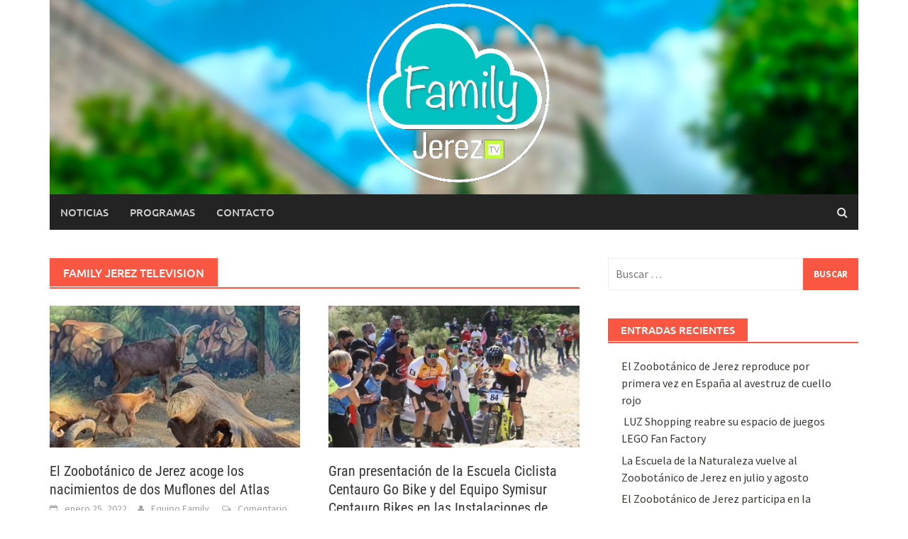

--- FILE ---
content_type: text/html; charset=UTF-8
request_url: https://family.jereztelevision.com/tag/family-jerez-television-2
body_size: 15153
content:
<!DOCTYPE html>
<html lang="es">
<head>
<meta charset="UTF-8">
<meta name="viewport" content="width=device-width, initial-scale=1">
<link rel="profile" href="http://gmpg.org/xfn/11">
<link rel="pingback" href="https://family.jereztelevision.com/xmlrpc.php">
<meta name='robots' content='index, follow, max-image-preview:large, max-snippet:-1, max-video-preview:-1' />

	<!-- This site is optimized with the Yoast SEO plugin v26.8 - https://yoast.com/product/yoast-seo-wordpress/ -->
	<title>family jerez television archivos - Family Jerez Televisión</title>
	<link rel="canonical" href="https://family.jereztelevision.com/tag/family-jerez-television-2" />
	<link rel="next" href="https://family.jereztelevision.com/tag/family-jerez-television-2/page/2" />
	<meta property="og:locale" content="es_ES" />
	<meta property="og:type" content="article" />
	<meta property="og:title" content="family jerez television archivos - Family Jerez Televisión" />
	<meta property="og:url" content="https://family.jereztelevision.com/tag/family-jerez-television-2" />
	<meta property="og:site_name" content="Family Jerez Televisión" />
	<meta name="twitter:card" content="summary_large_image" />
	<script type="application/ld+json" class="yoast-schema-graph">{"@context":"https://schema.org","@graph":[{"@type":"CollectionPage","@id":"https://family.jereztelevision.com/tag/family-jerez-television-2","url":"https://family.jereztelevision.com/tag/family-jerez-television-2","name":"family jerez television archivos - Family Jerez Televisión","isPartOf":{"@id":"https://family.jereztelevision.com/#website"},"primaryImageOfPage":{"@id":"https://family.jereztelevision.com/tag/family-jerez-television-2#primaryimage"},"image":{"@id":"https://family.jereztelevision.com/tag/family-jerez-television-2#primaryimage"},"thumbnailUrl":"https://family.jereztelevision.com/wp-content/uploads/2022/01/Family-Jerez-Television-Muflones.jpg","breadcrumb":{"@id":"https://family.jereztelevision.com/tag/family-jerez-television-2#breadcrumb"},"inLanguage":"es"},{"@type":"ImageObject","inLanguage":"es","@id":"https://family.jereztelevision.com/tag/family-jerez-television-2#primaryimage","url":"https://family.jereztelevision.com/wp-content/uploads/2022/01/Family-Jerez-Television-Muflones.jpg","contentUrl":"https://family.jereztelevision.com/wp-content/uploads/2022/01/Family-Jerez-Television-Muflones.jpg","width":906,"height":510},{"@type":"BreadcrumbList","@id":"https://family.jereztelevision.com/tag/family-jerez-television-2#breadcrumb","itemListElement":[{"@type":"ListItem","position":1,"name":"Portada","item":"https://family.jereztelevision.com/"},{"@type":"ListItem","position":2,"name":"family jerez television"}]},{"@type":"WebSite","@id":"https://family.jereztelevision.com/#website","url":"https://family.jereztelevision.com/","name":"Family Jerez Televisión","description":"El lugar para todas las familias de Jerez","potentialAction":[{"@type":"SearchAction","target":{"@type":"EntryPoint","urlTemplate":"https://family.jereztelevision.com/?s={search_term_string}"},"query-input":{"@type":"PropertyValueSpecification","valueRequired":true,"valueName":"search_term_string"}}],"inLanguage":"es"}]}</script>
	<!-- / Yoast SEO plugin. -->


<link rel='dns-prefetch' href='//www.googletagmanager.com' />
<link rel='dns-prefetch' href='//pagead2.googlesyndication.com' />
<link rel="alternate" type="application/rss+xml" title="Family Jerez Televisión &raquo; Feed" href="https://family.jereztelevision.com/feed" />
<link rel="alternate" type="application/rss+xml" title="Family Jerez Televisión &raquo; Feed de los comentarios" href="https://family.jereztelevision.com/comments/feed" />
<link rel="alternate" type="application/rss+xml" title="Family Jerez Televisión &raquo; Etiqueta family jerez television del feed" href="https://family.jereztelevision.com/tag/family-jerez-television-2/feed" />
<style id='wp-img-auto-sizes-contain-inline-css' type='text/css'>
img:is([sizes=auto i],[sizes^="auto," i]){contain-intrinsic-size:3000px 1500px}
/*# sourceURL=wp-img-auto-sizes-contain-inline-css */
</style>
<style id='wp-emoji-styles-inline-css' type='text/css'>

	img.wp-smiley, img.emoji {
		display: inline !important;
		border: none !important;
		box-shadow: none !important;
		height: 1em !important;
		width: 1em !important;
		margin: 0 0.07em !important;
		vertical-align: -0.1em !important;
		background: none !important;
		padding: 0 !important;
	}
/*# sourceURL=wp-emoji-styles-inline-css */
</style>
<link rel='stylesheet' id='wp-block-library-css' href='https://family.jereztelevision.com/wp-includes/css/dist/block-library/style.min.css?ver=6.9' type='text/css' media='all' />
<style id='wp-block-library-theme-inline-css' type='text/css'>
.wp-block-audio :where(figcaption){color:#555;font-size:13px;text-align:center}.is-dark-theme .wp-block-audio :where(figcaption){color:#ffffffa6}.wp-block-audio{margin:0 0 1em}.wp-block-code{border:1px solid #ccc;border-radius:4px;font-family:Menlo,Consolas,monaco,monospace;padding:.8em 1em}.wp-block-embed :where(figcaption){color:#555;font-size:13px;text-align:center}.is-dark-theme .wp-block-embed :where(figcaption){color:#ffffffa6}.wp-block-embed{margin:0 0 1em}.blocks-gallery-caption{color:#555;font-size:13px;text-align:center}.is-dark-theme .blocks-gallery-caption{color:#ffffffa6}:root :where(.wp-block-image figcaption){color:#555;font-size:13px;text-align:center}.is-dark-theme :root :where(.wp-block-image figcaption){color:#ffffffa6}.wp-block-image{margin:0 0 1em}.wp-block-pullquote{border-bottom:4px solid;border-top:4px solid;color:currentColor;margin-bottom:1.75em}.wp-block-pullquote :where(cite),.wp-block-pullquote :where(footer),.wp-block-pullquote__citation{color:currentColor;font-size:.8125em;font-style:normal;text-transform:uppercase}.wp-block-quote{border-left:.25em solid;margin:0 0 1.75em;padding-left:1em}.wp-block-quote cite,.wp-block-quote footer{color:currentColor;font-size:.8125em;font-style:normal;position:relative}.wp-block-quote:where(.has-text-align-right){border-left:none;border-right:.25em solid;padding-left:0;padding-right:1em}.wp-block-quote:where(.has-text-align-center){border:none;padding-left:0}.wp-block-quote.is-large,.wp-block-quote.is-style-large,.wp-block-quote:where(.is-style-plain){border:none}.wp-block-search .wp-block-search__label{font-weight:700}.wp-block-search__button{border:1px solid #ccc;padding:.375em .625em}:where(.wp-block-group.has-background){padding:1.25em 2.375em}.wp-block-separator.has-css-opacity{opacity:.4}.wp-block-separator{border:none;border-bottom:2px solid;margin-left:auto;margin-right:auto}.wp-block-separator.has-alpha-channel-opacity{opacity:1}.wp-block-separator:not(.is-style-wide):not(.is-style-dots){width:100px}.wp-block-separator.has-background:not(.is-style-dots){border-bottom:none;height:1px}.wp-block-separator.has-background:not(.is-style-wide):not(.is-style-dots){height:2px}.wp-block-table{margin:0 0 1em}.wp-block-table td,.wp-block-table th{word-break:normal}.wp-block-table :where(figcaption){color:#555;font-size:13px;text-align:center}.is-dark-theme .wp-block-table :where(figcaption){color:#ffffffa6}.wp-block-video :where(figcaption){color:#555;font-size:13px;text-align:center}.is-dark-theme .wp-block-video :where(figcaption){color:#ffffffa6}.wp-block-video{margin:0 0 1em}:root :where(.wp-block-template-part.has-background){margin-bottom:0;margin-top:0;padding:1.25em 2.375em}
/*# sourceURL=/wp-includes/css/dist/block-library/theme.min.css */
</style>
<style id='classic-theme-styles-inline-css' type='text/css'>
/*! This file is auto-generated */
.wp-block-button__link{color:#fff;background-color:#32373c;border-radius:9999px;box-shadow:none;text-decoration:none;padding:calc(.667em + 2px) calc(1.333em + 2px);font-size:1.125em}.wp-block-file__button{background:#32373c;color:#fff;text-decoration:none}
/*# sourceURL=/wp-includes/css/classic-themes.min.css */
</style>
<style id='global-styles-inline-css' type='text/css'>
:root{--wp--preset--aspect-ratio--square: 1;--wp--preset--aspect-ratio--4-3: 4/3;--wp--preset--aspect-ratio--3-4: 3/4;--wp--preset--aspect-ratio--3-2: 3/2;--wp--preset--aspect-ratio--2-3: 2/3;--wp--preset--aspect-ratio--16-9: 16/9;--wp--preset--aspect-ratio--9-16: 9/16;--wp--preset--color--black: #000000;--wp--preset--color--cyan-bluish-gray: #abb8c3;--wp--preset--color--white: #ffffff;--wp--preset--color--pale-pink: #f78da7;--wp--preset--color--vivid-red: #cf2e2e;--wp--preset--color--luminous-vivid-orange: #ff6900;--wp--preset--color--luminous-vivid-amber: #fcb900;--wp--preset--color--light-green-cyan: #7bdcb5;--wp--preset--color--vivid-green-cyan: #00d084;--wp--preset--color--pale-cyan-blue: #8ed1fc;--wp--preset--color--vivid-cyan-blue: #0693e3;--wp--preset--color--vivid-purple: #9b51e0;--wp--preset--gradient--vivid-cyan-blue-to-vivid-purple: linear-gradient(135deg,rgb(6,147,227) 0%,rgb(155,81,224) 100%);--wp--preset--gradient--light-green-cyan-to-vivid-green-cyan: linear-gradient(135deg,rgb(122,220,180) 0%,rgb(0,208,130) 100%);--wp--preset--gradient--luminous-vivid-amber-to-luminous-vivid-orange: linear-gradient(135deg,rgb(252,185,0) 0%,rgb(255,105,0) 100%);--wp--preset--gradient--luminous-vivid-orange-to-vivid-red: linear-gradient(135deg,rgb(255,105,0) 0%,rgb(207,46,46) 100%);--wp--preset--gradient--very-light-gray-to-cyan-bluish-gray: linear-gradient(135deg,rgb(238,238,238) 0%,rgb(169,184,195) 100%);--wp--preset--gradient--cool-to-warm-spectrum: linear-gradient(135deg,rgb(74,234,220) 0%,rgb(151,120,209) 20%,rgb(207,42,186) 40%,rgb(238,44,130) 60%,rgb(251,105,98) 80%,rgb(254,248,76) 100%);--wp--preset--gradient--blush-light-purple: linear-gradient(135deg,rgb(255,206,236) 0%,rgb(152,150,240) 100%);--wp--preset--gradient--blush-bordeaux: linear-gradient(135deg,rgb(254,205,165) 0%,rgb(254,45,45) 50%,rgb(107,0,62) 100%);--wp--preset--gradient--luminous-dusk: linear-gradient(135deg,rgb(255,203,112) 0%,rgb(199,81,192) 50%,rgb(65,88,208) 100%);--wp--preset--gradient--pale-ocean: linear-gradient(135deg,rgb(255,245,203) 0%,rgb(182,227,212) 50%,rgb(51,167,181) 100%);--wp--preset--gradient--electric-grass: linear-gradient(135deg,rgb(202,248,128) 0%,rgb(113,206,126) 100%);--wp--preset--gradient--midnight: linear-gradient(135deg,rgb(2,3,129) 0%,rgb(40,116,252) 100%);--wp--preset--font-size--small: 13px;--wp--preset--font-size--medium: 20px;--wp--preset--font-size--large: 36px;--wp--preset--font-size--x-large: 42px;--wp--preset--spacing--20: 0.44rem;--wp--preset--spacing--30: 0.67rem;--wp--preset--spacing--40: 1rem;--wp--preset--spacing--50: 1.5rem;--wp--preset--spacing--60: 2.25rem;--wp--preset--spacing--70: 3.38rem;--wp--preset--spacing--80: 5.06rem;--wp--preset--shadow--natural: 6px 6px 9px rgba(0, 0, 0, 0.2);--wp--preset--shadow--deep: 12px 12px 50px rgba(0, 0, 0, 0.4);--wp--preset--shadow--sharp: 6px 6px 0px rgba(0, 0, 0, 0.2);--wp--preset--shadow--outlined: 6px 6px 0px -3px rgb(255, 255, 255), 6px 6px rgb(0, 0, 0);--wp--preset--shadow--crisp: 6px 6px 0px rgb(0, 0, 0);}:where(.is-layout-flex){gap: 0.5em;}:where(.is-layout-grid){gap: 0.5em;}body .is-layout-flex{display: flex;}.is-layout-flex{flex-wrap: wrap;align-items: center;}.is-layout-flex > :is(*, div){margin: 0;}body .is-layout-grid{display: grid;}.is-layout-grid > :is(*, div){margin: 0;}:where(.wp-block-columns.is-layout-flex){gap: 2em;}:where(.wp-block-columns.is-layout-grid){gap: 2em;}:where(.wp-block-post-template.is-layout-flex){gap: 1.25em;}:where(.wp-block-post-template.is-layout-grid){gap: 1.25em;}.has-black-color{color: var(--wp--preset--color--black) !important;}.has-cyan-bluish-gray-color{color: var(--wp--preset--color--cyan-bluish-gray) !important;}.has-white-color{color: var(--wp--preset--color--white) !important;}.has-pale-pink-color{color: var(--wp--preset--color--pale-pink) !important;}.has-vivid-red-color{color: var(--wp--preset--color--vivid-red) !important;}.has-luminous-vivid-orange-color{color: var(--wp--preset--color--luminous-vivid-orange) !important;}.has-luminous-vivid-amber-color{color: var(--wp--preset--color--luminous-vivid-amber) !important;}.has-light-green-cyan-color{color: var(--wp--preset--color--light-green-cyan) !important;}.has-vivid-green-cyan-color{color: var(--wp--preset--color--vivid-green-cyan) !important;}.has-pale-cyan-blue-color{color: var(--wp--preset--color--pale-cyan-blue) !important;}.has-vivid-cyan-blue-color{color: var(--wp--preset--color--vivid-cyan-blue) !important;}.has-vivid-purple-color{color: var(--wp--preset--color--vivid-purple) !important;}.has-black-background-color{background-color: var(--wp--preset--color--black) !important;}.has-cyan-bluish-gray-background-color{background-color: var(--wp--preset--color--cyan-bluish-gray) !important;}.has-white-background-color{background-color: var(--wp--preset--color--white) !important;}.has-pale-pink-background-color{background-color: var(--wp--preset--color--pale-pink) !important;}.has-vivid-red-background-color{background-color: var(--wp--preset--color--vivid-red) !important;}.has-luminous-vivid-orange-background-color{background-color: var(--wp--preset--color--luminous-vivid-orange) !important;}.has-luminous-vivid-amber-background-color{background-color: var(--wp--preset--color--luminous-vivid-amber) !important;}.has-light-green-cyan-background-color{background-color: var(--wp--preset--color--light-green-cyan) !important;}.has-vivid-green-cyan-background-color{background-color: var(--wp--preset--color--vivid-green-cyan) !important;}.has-pale-cyan-blue-background-color{background-color: var(--wp--preset--color--pale-cyan-blue) !important;}.has-vivid-cyan-blue-background-color{background-color: var(--wp--preset--color--vivid-cyan-blue) !important;}.has-vivid-purple-background-color{background-color: var(--wp--preset--color--vivid-purple) !important;}.has-black-border-color{border-color: var(--wp--preset--color--black) !important;}.has-cyan-bluish-gray-border-color{border-color: var(--wp--preset--color--cyan-bluish-gray) !important;}.has-white-border-color{border-color: var(--wp--preset--color--white) !important;}.has-pale-pink-border-color{border-color: var(--wp--preset--color--pale-pink) !important;}.has-vivid-red-border-color{border-color: var(--wp--preset--color--vivid-red) !important;}.has-luminous-vivid-orange-border-color{border-color: var(--wp--preset--color--luminous-vivid-orange) !important;}.has-luminous-vivid-amber-border-color{border-color: var(--wp--preset--color--luminous-vivid-amber) !important;}.has-light-green-cyan-border-color{border-color: var(--wp--preset--color--light-green-cyan) !important;}.has-vivid-green-cyan-border-color{border-color: var(--wp--preset--color--vivid-green-cyan) !important;}.has-pale-cyan-blue-border-color{border-color: var(--wp--preset--color--pale-cyan-blue) !important;}.has-vivid-cyan-blue-border-color{border-color: var(--wp--preset--color--vivid-cyan-blue) !important;}.has-vivid-purple-border-color{border-color: var(--wp--preset--color--vivid-purple) !important;}.has-vivid-cyan-blue-to-vivid-purple-gradient-background{background: var(--wp--preset--gradient--vivid-cyan-blue-to-vivid-purple) !important;}.has-light-green-cyan-to-vivid-green-cyan-gradient-background{background: var(--wp--preset--gradient--light-green-cyan-to-vivid-green-cyan) !important;}.has-luminous-vivid-amber-to-luminous-vivid-orange-gradient-background{background: var(--wp--preset--gradient--luminous-vivid-amber-to-luminous-vivid-orange) !important;}.has-luminous-vivid-orange-to-vivid-red-gradient-background{background: var(--wp--preset--gradient--luminous-vivid-orange-to-vivid-red) !important;}.has-very-light-gray-to-cyan-bluish-gray-gradient-background{background: var(--wp--preset--gradient--very-light-gray-to-cyan-bluish-gray) !important;}.has-cool-to-warm-spectrum-gradient-background{background: var(--wp--preset--gradient--cool-to-warm-spectrum) !important;}.has-blush-light-purple-gradient-background{background: var(--wp--preset--gradient--blush-light-purple) !important;}.has-blush-bordeaux-gradient-background{background: var(--wp--preset--gradient--blush-bordeaux) !important;}.has-luminous-dusk-gradient-background{background: var(--wp--preset--gradient--luminous-dusk) !important;}.has-pale-ocean-gradient-background{background: var(--wp--preset--gradient--pale-ocean) !important;}.has-electric-grass-gradient-background{background: var(--wp--preset--gradient--electric-grass) !important;}.has-midnight-gradient-background{background: var(--wp--preset--gradient--midnight) !important;}.has-small-font-size{font-size: var(--wp--preset--font-size--small) !important;}.has-medium-font-size{font-size: var(--wp--preset--font-size--medium) !important;}.has-large-font-size{font-size: var(--wp--preset--font-size--large) !important;}.has-x-large-font-size{font-size: var(--wp--preset--font-size--x-large) !important;}
:where(.wp-block-post-template.is-layout-flex){gap: 1.25em;}:where(.wp-block-post-template.is-layout-grid){gap: 1.25em;}
:where(.wp-block-term-template.is-layout-flex){gap: 1.25em;}:where(.wp-block-term-template.is-layout-grid){gap: 1.25em;}
:where(.wp-block-columns.is-layout-flex){gap: 2em;}:where(.wp-block-columns.is-layout-grid){gap: 2em;}
:root :where(.wp-block-pullquote){font-size: 1.5em;line-height: 1.6;}
/*# sourceURL=global-styles-inline-css */
</style>
<link rel='stylesheet' id='awaken-font-awesome-css' href='https://family.jereztelevision.com/wp-content/themes/awaken/css/font-awesome.min.css?ver=4.4.0' type='text/css' media='all' />
<link rel='stylesheet' id='bootstrap.css-css' href='https://family.jereztelevision.com/wp-content/themes/awaken/css/bootstrap.min.css?ver=all' type='text/css' media='all' />
<link rel='stylesheet' id='awaken-style-css' href='https://family.jereztelevision.com/wp-content/themes/awaken/style.css?ver=2.3.1' type='text/css' media='all' />
<link rel='stylesheet' id='awaken-fonts-css' href='https://family.jereztelevision.com/wp-content/themes/awaken/css/fonts.css' type='text/css' media='all' />
<script type="text/javascript" src="https://family.jereztelevision.com/wp-includes/js/jquery/jquery.min.js?ver=3.7.1" id="jquery-core-js"></script>
<script type="text/javascript" src="https://family.jereztelevision.com/wp-includes/js/jquery/jquery-migrate.min.js?ver=3.4.1" id="jquery-migrate-js"></script>
<link rel="https://api.w.org/" href="https://family.jereztelevision.com/wp-json/" /><link rel="alternate" title="JSON" type="application/json" href="https://family.jereztelevision.com/wp-json/wp/v2/tags/200" /><link rel="EditURI" type="application/rsd+xml" title="RSD" href="https://family.jereztelevision.com/xmlrpc.php?rsd" />
<meta name="generator" content="WordPress 6.9" />
<meta name="generator" content="Site Kit by Google 1.170.0" />
        <script type="text/javascript">
            var jQueryMigrateHelperHasSentDowngrade = false;

			window.onerror = function( msg, url, line, col, error ) {
				// Break out early, do not processing if a downgrade reqeust was already sent.
				if ( jQueryMigrateHelperHasSentDowngrade ) {
					return true;
                }

				var xhr = new XMLHttpRequest();
				var nonce = '52b210da04';
				var jQueryFunctions = [
					'andSelf',
					'browser',
					'live',
					'boxModel',
					'support.boxModel',
					'size',
					'swap',
					'clean',
					'sub',
                ];
				var match_pattern = /\)\.(.+?) is not a function/;
                var erroredFunction = msg.match( match_pattern );

                // If there was no matching functions, do not try to downgrade.
                if ( null === erroredFunction || typeof erroredFunction !== 'object' || typeof erroredFunction[1] === "undefined" || -1 === jQueryFunctions.indexOf( erroredFunction[1] ) ) {
                    return true;
                }

                // Set that we've now attempted a downgrade request.
                jQueryMigrateHelperHasSentDowngrade = true;

				xhr.open( 'POST', 'https://family.jereztelevision.com/wp-admin/admin-ajax.php' );
				xhr.setRequestHeader( 'Content-Type', 'application/x-www-form-urlencoded' );
				xhr.onload = function () {
					var response,
                        reload = false;

					if ( 200 === xhr.status ) {
                        try {
                        	response = JSON.parse( xhr.response );

                        	reload = response.data.reload;
                        } catch ( e ) {
                        	reload = false;
                        }
                    }

					// Automatically reload the page if a deprecation caused an automatic downgrade, ensure visitors get the best possible experience.
					if ( reload ) {
						location.reload();
                    }
				};

				xhr.send( encodeURI( 'action=jquery-migrate-downgrade-version&_wpnonce=' + nonce ) );

				// Suppress error alerts in older browsers
				return true;
			}
        </script>

		<style></style>
<!-- Metaetiquetas de Google AdSense añadidas por Site Kit -->
<meta name="google-adsense-platform-account" content="ca-host-pub-2644536267352236">
<meta name="google-adsense-platform-domain" content="sitekit.withgoogle.com">
<!-- Acabar con las metaetiquetas de Google AdSense añadidas por Site Kit -->
<meta name="generator" content="Elementor 3.34.2; features: additional_custom_breakpoints; settings: css_print_method-external, google_font-enabled, font_display-auto">
			<style>
				.e-con.e-parent:nth-of-type(n+4):not(.e-lazyloaded):not(.e-no-lazyload),
				.e-con.e-parent:nth-of-type(n+4):not(.e-lazyloaded):not(.e-no-lazyload) * {
					background-image: none !important;
				}
				@media screen and (max-height: 1024px) {
					.e-con.e-parent:nth-of-type(n+3):not(.e-lazyloaded):not(.e-no-lazyload),
					.e-con.e-parent:nth-of-type(n+3):not(.e-lazyloaded):not(.e-no-lazyload) * {
						background-image: none !important;
					}
				}
				@media screen and (max-height: 640px) {
					.e-con.e-parent:nth-of-type(n+2):not(.e-lazyloaded):not(.e-no-lazyload),
					.e-con.e-parent:nth-of-type(n+2):not(.e-lazyloaded):not(.e-no-lazyload) * {
						background-image: none !important;
					}
				}
			</style>
			
<!-- Fragmento de código de Google Adsense añadido por Site Kit -->
<script type="text/javascript" async="async" src="https://pagead2.googlesyndication.com/pagead/js/adsbygoogle.js?client=ca-pub-7570377876531894&amp;host=ca-host-pub-2644536267352236" crossorigin="anonymous"></script>

<!-- Final del fragmento de código de Google Adsense añadido por Site Kit -->
<link rel="icon" href="https://family.jereztelevision.com/wp-content/uploads/2020/09/cropped-WhatsApp-Image-2020-09-06-at-19.13.16-1-32x32.jpeg" sizes="32x32" />
<link rel="icon" href="https://family.jereztelevision.com/wp-content/uploads/2020/09/cropped-WhatsApp-Image-2020-09-06-at-19.13.16-1-192x192.jpeg" sizes="192x192" />
<link rel="apple-touch-icon" href="https://family.jereztelevision.com/wp-content/uploads/2020/09/cropped-WhatsApp-Image-2020-09-06-at-19.13.16-1-180x180.jpeg" />
<meta name="msapplication-TileImage" content="https://family.jereztelevision.com/wp-content/uploads/2020/09/cropped-WhatsApp-Image-2020-09-06-at-19.13.16-1-270x270.jpeg" />
</head>

<body class="archive tag tag-family-jerez-television-2 tag-200 wp-embed-responsive wp-theme-awaken group-blog elementor-default elementor-kit-39">
<div id="page" class="hfeed site">
	<a class="skip-link screen-reader-text" href="#content">Saltar al contenido</a>
	<header id="masthead" class="site-header" role="banner">
		
	
	<div class="site-branding">
		<div class="container">
			<div class="site-brand-container">
										<div class="site-logo">
							<a href="https://family.jereztelevision.com/" rel="home"><img src="https://family.jereztelevision.com/wp-content/uploads/2020/09/Captura-de-pantalla-2020-09-10-a-las-20.04.43.png" alt="Family Jerez Televisión"></a>
						</div>
								</div><!-- .site-brand-container -->
						
		</div>
	</div>

	<div class="container">
		<div class="awaken-navigation-container">
			<nav id="site-navigation" class="main-navigation cl-effect-10" role="navigation">
				<div class="menu-general-container"><ul id="menu-general" class="menu"><li id="menu-item-23" class="menu-item menu-item-type-taxonomy menu-item-object-category menu-item-23"><a href="https://family.jereztelevision.com/category/familyjereztelevsionprogramas">Noticias</a></li>
<li id="menu-item-24" class="menu-item menu-item-type-taxonomy menu-item-object-category menu-item-24"><a href="https://family.jereztelevision.com/category/familyjereztelevsionprogramas">Programas</a></li>
<li id="menu-item-22" class="menu-item menu-item-type-post_type menu-item-object-page menu-item-22"><a href="https://family.jereztelevision.com/contacto">Contacto</a></li>
</ul></div>			</nav><!-- #site-navigation -->
			<a href="#" class="navbutton" id="main-nav-button">Menú principal</a>
			<div class="responsive-mainnav"></div>

							<div class="awaken-search-button-icon"></div>
				<div class="awaken-search-box-container">
					<div class="awaken-search-box">
						<form action="https://family.jereztelevision.com/" id="awaken-search-form" method="get">
							<input type="text" value="" name="s" id="s" />
							<input type="submit" value="Buscar" />
						</form>
					</div><!-- th-search-box -->
				</div><!-- .th-search-box-container -->
			
		</div><!-- .awaken-navigation-container-->
	</div><!-- .container -->
	</header><!-- #masthead -->

	<div id="content" class="site-content">
		<div class="container">

	<div class="row">
<div class="col-xs-12 col-sm-6 col-md-8 ">
	<section id="primary" class="content-area">
		<main id="main" class="site-main" role="main">

		
			<header class="archive-page-header">
				<h1 class="archive-page-title">
					family jerez television				</h1>

			</header><!-- .page-header -->
            						<div class="row">
			
				<div class="col-xs-12 col-sm-6 col-md-6">
<article id="post-1269" class="genaral-post-item post-1269 post type-post status-publish format-standard has-post-thumbnail hentry category-familyjereztelevsionprogramas tag-animales tag-animales-en-jerez tag-familia tag-familia-jerez tag-familias tag-familias-jerez tag-family tag-family-jerez tag-family-jerez-television tag-family-jerez-television-2 tag-family-jerez-tv tag-family-time tag-familyjereztelevision-2 tag-jerez-2 tag-jerez-de-la-frontera tag-jerez-de-la-frontera-noticias tag-jerez-television-2 tag-jerez-television-2022 tag-jerez-television-jerez tag-jerez-television-online tag-jerez-tv tag-jerez-tv-2022 tag-jerez-tv-directo tag-jerez-tv-online tag-muflones tag-planes-con-ninos-zoo tag-planes-en-jerez tag-zoo tag-zoo-de-jerez tag-zoo-de-jerez-de-la-frontera tag-zoobotanico-2 tag-zoobotanico-de-jerez tag-zoologico-de-jerez">
			<figure class="genpost-featured-image">
			<a href="https://family.jereztelevision.com/el-zoobotanico-de-jerez-acoge-los-nacimientos-de-dos-muflones-del-atlas" title="El Zoobotánico de Jerez acoge los nacimientos de dos Muflones del Atlas"><img fetchpriority="high" width="388" height="220" src="https://family.jereztelevision.com/wp-content/uploads/2022/01/Family-Jerez-Television-Muflones-388x220.jpg" class="attachment-featured size-featured wp-post-image" alt="" decoding="async" srcset="https://family.jereztelevision.com/wp-content/uploads/2022/01/Family-Jerez-Television-Muflones-388x220.jpg 388w, https://family.jereztelevision.com/wp-content/uploads/2022/01/Family-Jerez-Television-Muflones-300x169.jpg 300w" sizes="(max-width: 388px) 100vw, 388px" /></a>
		</figure>
	
	<header class="genpost-entry-header">
		<h2 class="genpost-entry-title entry-title"><a href="https://family.jereztelevision.com/el-zoobotanico-de-jerez-acoge-los-nacimientos-de-dos-muflones-del-atlas" rel="bookmark">El Zoobotánico de Jerez acoge los nacimientos de dos Muflones del Atlas</a></h2>
					<div class="genpost-entry-meta">
				<span class="posted-on"><a href="https://family.jereztelevision.com/el-zoobotanico-de-jerez-acoge-los-nacimientos-de-dos-muflones-del-atlas" rel="bookmark"><time class="entry-date published" datetime="2022-01-25T10:13:21+00:00">enero 25, 2022</time><time class="updated" datetime="2022-01-25T10:14:08+00:00">enero 25, 2022</time></a></span><span class="byline"><span class="author vcard"><a class="url fn n" href="https://family.jereztelevision.com/author/equipo-family">Equipo Family</a></span></span>			                        		<span class="comments-link"><a href="https://family.jereztelevision.com/el-zoobotanico-de-jerez-acoge-los-nacimientos-de-dos-muflones-del-atlas#respond">Comentario</a></span>
            						</div><!-- .entry-meta -->
			</header><!-- .entry-header -->

	<div class="genpost-entry-content">
		El Zoobotánico ha acogido durante las pasadas Navidades el nacimiento de dos crías de muflones del Atlas o de Berbería (Ammotragus lervia sahariensis). 
<a class="moretag" href="https://family.jereztelevision.com/el-zoobotanico-de-jerez-acoge-los-nacimientos-de-dos-muflones-del-atlas"> [...]</a>			</div><!-- .entry-content -->
</article><!-- #post-## -->
</div>							
				<div class="col-xs-12 col-sm-6 col-md-6">
<article id="post-1230" class="genaral-post-item post-1230 post type-post status-publish format-standard has-post-thumbnail hentry category-familyjereztelevsionprogramas tag-club-ciclista-centauro-go-bike tag-equipo-symisur-centauro-bikes tag-familia tag-familias tag-familias-jerez tag-family tag-family-jerez tag-family-jerez-television tag-family-jerez-television-2 tag-family-jerez-tv tag-family-jerez-tv-2022 tag-family-time tag-familyjereztelevision-2 tag-familyjereztv tag-jerez-2 tag-jerez-de-la-frontera tag-jerez-de-la-frontera-noticias tag-scuela-ciclista-centauro-go-bike tag-sherry-golf-jerez">
			<figure class="genpost-featured-image">
			<a href="https://family.jereztelevision.com/gran-presentacion-de-la-escuela-ciclista-centauro-go-bike-y-del-equipo-symisur-centauro-bikes-en-las-instalaciones-de-sherry-golf-jerez" title="Gran presentación de la Escuela Ciclista Centauro Go Bike y del Equipo Symisur Centauro Bikes en las Instalaciones de Sherry Golf Jerez"><img width="388" height="220" src="https://family.jereztelevision.com/wp-content/uploads/2022/01/WhatsApp-Image-2022-01-18-at-17.22.13-1-388x220.jpeg" class="attachment-featured size-featured wp-post-image" alt="" decoding="async" /></a>
		</figure>
	
	<header class="genpost-entry-header">
		<h2 class="genpost-entry-title entry-title"><a href="https://family.jereztelevision.com/gran-presentacion-de-la-escuela-ciclista-centauro-go-bike-y-del-equipo-symisur-centauro-bikes-en-las-instalaciones-de-sherry-golf-jerez" rel="bookmark">Gran presentación de la Escuela Ciclista Centauro Go Bike y del Equipo Symisur Centauro Bikes en las Instalaciones de Sherry Golf Jerez</a></h2>
					<div class="genpost-entry-meta">
				<span class="posted-on"><a href="https://family.jereztelevision.com/gran-presentacion-de-la-escuela-ciclista-centauro-go-bike-y-del-equipo-symisur-centauro-bikes-en-las-instalaciones-de-sherry-golf-jerez" rel="bookmark"><time class="entry-date published" datetime="2022-01-18T18:34:03+00:00">enero 18, 2022</time><time class="updated" datetime="2022-01-18T19:19:20+00:00">enero 18, 2022</time></a></span><span class="byline"><span class="author vcard"><a class="url fn n" href="https://family.jereztelevision.com/author/equipo-family">Equipo Family</a></span></span>			                        		<span class="comments-link"><a href="https://family.jereztelevision.com/gran-presentacion-de-la-escuela-ciclista-centauro-go-bike-y-del-equipo-symisur-centauro-bikes-en-las-instalaciones-de-sherry-golf-jerez#respond">Comentario</a></span>
            						</div><!-- .entry-meta -->
			</header><!-- .entry-header -->

	<div class="genpost-entry-content">
		Este pasado sábado el Club Ciclista Centauro Go Bike presentaba en las instalaciones de Sherry Golf Jerez la temporada para su Escuela Ciclista 
<a class="moretag" href="https://family.jereztelevision.com/gran-presentacion-de-la-escuela-ciclista-centauro-go-bike-y-del-equipo-symisur-centauro-bikes-en-las-instalaciones-de-sherry-golf-jerez"> [...]</a>			</div><!-- .entry-content -->
</article><!-- #post-## -->
</div>				</div><div class="row">			
				<div class="col-xs-12 col-sm-6 col-md-6">
<article id="post-1209" class="genaral-post-item post-1209 post type-post status-publish format-standard has-post-thumbnail hentry category-familyjereztelevsionprogramas tag-familia tag-familia-jerez tag-familias tag-familias-de-jerez tag-familias-jerez tag-family tag-family-jerez tag-family-jerez-television-2 tag-family-jerez-television tag-family-jerez-television-2022 tag-family-jerez-tv tag-family-time tag-familyjereztelevision-2 tag-jerez-2 tag-jerez-de-la-frontera tag-jerez-television tag-planes-con-ninos tag-planes-con-ninos-en-familia tag-planes-con-ninos-en-jerez tag-planes-con-ninos-zoo tag-planes-de-familia tag-planes-de-familia-en-jerez tag-planes-en-familia tag-planes-en-familia-jerez tag-planes-en-jerez tag-planesenfamilia tag-zoo tag-zoo-de-jerez tag-zoo-de-jerez-de-la-frontera tag-zoobotanico tag-zoobotanico-de-jerez tag-zoologico-de-jerez">
			<figure class="genpost-featured-image">
			<a href="https://family.jereztelevision.com/nace-una-cria-de-jirafa-en-el-zoobotanico-de-jerez" title="NACE UNA CRÍA DE JIRAFA EN EL ZOOBOTÁNICO DE JEREZ"><img width="388" height="220" src="https://family.jereztelevision.com/wp-content/uploads/2022/01/271981123_4710533975725835_3374631664317938174_n-388x220.jpg" class="attachment-featured size-featured wp-post-image" alt="" decoding="async" srcset="https://family.jereztelevision.com/wp-content/uploads/2022/01/271981123_4710533975725835_3374631664317938174_n-388x220.jpg 388w, https://family.jereztelevision.com/wp-content/uploads/2022/01/271981123_4710533975725835_3374631664317938174_n-300x169.jpg 300w" sizes="(max-width: 388px) 100vw, 388px" /></a>
		</figure>
	
	<header class="genpost-entry-header">
		<h2 class="genpost-entry-title entry-title"><a href="https://family.jereztelevision.com/nace-una-cria-de-jirafa-en-el-zoobotanico-de-jerez" rel="bookmark">NACE UNA CRÍA DE JIRAFA EN EL ZOOBOTÁNICO DE JEREZ</a></h2>
					<div class="genpost-entry-meta">
				<span class="posted-on"><a href="https://family.jereztelevision.com/nace-una-cria-de-jirafa-en-el-zoobotanico-de-jerez" rel="bookmark"><time class="entry-date published" datetime="2022-01-17T08:58:46+00:00">enero 17, 2022</time><time class="updated" datetime="2022-01-18T19:24:46+00:00">enero 18, 2022</time></a></span><span class="byline"><span class="author vcard"><a class="url fn n" href="https://family.jereztelevision.com/author/equipo-family">Equipo Family</a></span></span>			                        		<span class="comments-link"><a href="https://family.jereztelevision.com/nace-una-cria-de-jirafa-en-el-zoobotanico-de-jerez#respond">Comentario</a></span>
            						</div><!-- .entry-meta -->
			</header><!-- .entry-header -->

	<div class="genpost-entry-content">
		El parto tuvo lugar el último día del año y tanto la madre como la cría se encuentran en perfecto estado de salud. 
<a class="moretag" href="https://family.jereztelevision.com/nace-una-cria-de-jirafa-en-el-zoobotanico-de-jerez"> [...]</a>			</div><!-- .entry-content -->
</article><!-- #post-## -->
</div>							
				<div class="col-xs-12 col-sm-6 col-md-6">
<article id="post-1191" class="genaral-post-item post-1191 post type-post status-publish format-standard has-post-thumbnail hentry category-familyjereztelevsionprogramas tag-familia tag-familia-jerez tag-familias tag-familias-de-jerez tag-familias-jerez tag-family tag-family-jerez tag-family-jerez-television-2 tag-family-jerez-television tag-family-jerez-tv tag-family-time tag-familyjereztelevision-2 tag-jerez-2 tag-jerez-de-la-frontera tag-jerez-television tag-jerez-televisision tag-planes-con-ninos tag-planes-con-ninos-en-familia tag-planes-con-ninos-en-jerez tag-planes-con-ninos-este-verano tag-planes-con-ninos-verano tag-planes-con-ninos-zoo tag-planes-de-familia tag-planes-de-familia-en-jerez tag-planes-en-familia tag-planes-en-familia-jerez tag-planes-en-jerez tag-planesenfamilia tag-zoo tag-zoo-de-jerez tag-zoo-de-jerez-de-la-frontera tag-zoobotanico tag-zoobotanico-de-jerez tag-zoologico-de-jerez">
			<figure class="genpost-featured-image">
			<a href="https://family.jereztelevision.com/nace-una-cria-de-titi-pigmeo-en-el-zoobotanico-de-jerez" title="NACE UNA CRÍA DE TITÍ PIGMEO EN EL ZOOBOTÁNICO DE JEREZ"><img width="388" height="220" src="https://family.jereztelevision.com/wp-content/uploads/2022/01/271278822_4678463305599569_8681690567716246575_n-1-388x220.jpg" class="attachment-featured size-featured wp-post-image" alt="" decoding="async" srcset="https://family.jereztelevision.com/wp-content/uploads/2022/01/271278822_4678463305599569_8681690567716246575_n-1-388x220.jpg 388w, https://family.jereztelevision.com/wp-content/uploads/2022/01/271278822_4678463305599569_8681690567716246575_n-1-300x169.jpg 300w" sizes="(max-width: 388px) 100vw, 388px" /></a>
		</figure>
	
	<header class="genpost-entry-header">
		<h2 class="genpost-entry-title entry-title"><a href="https://family.jereztelevision.com/nace-una-cria-de-titi-pigmeo-en-el-zoobotanico-de-jerez" rel="bookmark">NACE UNA CRÍA DE TITÍ PIGMEO EN EL ZOOBOTÁNICO DE JEREZ</a></h2>
					<div class="genpost-entry-meta">
				<span class="posted-on"><a href="https://family.jereztelevision.com/nace-una-cria-de-titi-pigmeo-en-el-zoobotanico-de-jerez" rel="bookmark"><time class="entry-date published" datetime="2022-01-07T08:51:11+00:00">enero 7, 2022</time><time class="updated" datetime="2022-01-07T08:55:06+00:00">enero 7, 2022</time></a></span><span class="byline"><span class="author vcard"><a class="url fn n" href="https://family.jereztelevision.com/author/equipo-family">Equipo Family</a></span></span>			                        		<span class="comments-link"><a href="https://family.jereztelevision.com/nace-una-cria-de-titi-pigmeo-en-el-zoobotanico-de-jerez#respond">Comentario</a></span>
            						</div><!-- .entry-meta -->
			</header><!-- .entry-header -->

	<div class="genpost-entry-content">
		En el Zoobotánico de Jerez han acogido recientemente el nacimiento de una nueva cría de tití pigmeo (Cebuella pygmaea) con lo que cuentan 
<a class="moretag" href="https://family.jereztelevision.com/nace-una-cria-de-titi-pigmeo-en-el-zoobotanico-de-jerez"> [...]</a>			</div><!-- .entry-content -->
</article><!-- #post-## -->
</div>				</div><div class="row">			
				<div class="col-xs-12 col-sm-6 col-md-6">
<article id="post-1180" class="genaral-post-item post-1180 post type-post status-publish format-standard has-post-thumbnail hentry category-familyjereztelevsionprogramas tag-familia tag-familia-jerez tag-familias tag-familias-de-jerez tag-familias-jerez tag-family tag-family-jerez tag-family-jerez-television tag-family-jerez-television-2 tag-family-jerez-tv tag-family-time tag-familyjereztelevision-2 tag-jerez-2 tag-jerez-de-la-frontera tag-jerez-television tag-jerez-televisision tag-planes-con-ninos tag-planes-con-ninos-en-familia tag-planes-con-ninos-en-jerez tag-planes-con-ninos-este-verano tag-planes-con-ninos-verano tag-planes-con-ninos-zoo tag-planes-de-familia tag-planes-de-familia-en-jerez tag-planes-en-familia tag-planes-en-familia-jerez tag-planes-en-jerez tag-planesenfamilia tag-zoo tag-zoo-de-jerez tag-zoo-de-jerez-de-la-frontera tag-zoobotanico tag-zoobotanico-de-jerez tag-zoologico-de-jerez">
			<figure class="genpost-featured-image">
			<a href="https://family.jereztelevision.com/nacen-dos-tities-cabeza-de-algodon-en-el-zoobotanico-de-jerez" title="NACEN DOS TITÍES CABEZA DE ALGODÓN EN EL ZOOBOTÁNICO DE JEREZ"><img width="388" height="220" src="https://family.jereztelevision.com/wp-content/uploads/2021/12/270101553_4651435398302360_1000066476555262988_n-388x220.jpg" class="attachment-featured size-featured wp-post-image" alt="" decoding="async" /></a>
		</figure>
	
	<header class="genpost-entry-header">
		<h2 class="genpost-entry-title entry-title"><a href="https://family.jereztelevision.com/nacen-dos-tities-cabeza-de-algodon-en-el-zoobotanico-de-jerez" rel="bookmark">NACEN DOS TITÍES CABEZA DE ALGODÓN EN EL ZOOBOTÁNICO DE JEREZ</a></h2>
					<div class="genpost-entry-meta">
				<span class="posted-on"><a href="https://family.jereztelevision.com/nacen-dos-tities-cabeza-de-algodon-en-el-zoobotanico-de-jerez" rel="bookmark"><time class="entry-date published" datetime="2021-12-30T11:14:55+00:00">diciembre 30, 2021</time><time class="updated" datetime="2021-12-30T11:16:29+00:00">diciembre 30, 2021</time></a></span><span class="byline"><span class="author vcard"><a class="url fn n" href="https://family.jereztelevision.com/author/equipo-family">Equipo Family</a></span></span>			                        		<span class="comments-link"><a href="https://family.jereztelevision.com/nacen-dos-tities-cabeza-de-algodon-en-el-zoobotanico-de-jerez#respond">Comentario</a></span>
            						</div><!-- .entry-meta -->
			</header><!-- .entry-header -->

	<div class="genpost-entry-content">
		El viernes 3 diciembre de madrugada tuvo lugar un parto gemelar de titíes cabeza de algodón (Saguinus oedipus). Por el momento, las dos 
<a class="moretag" href="https://family.jereztelevision.com/nacen-dos-tities-cabeza-de-algodon-en-el-zoobotanico-de-jerez"> [...]</a>			</div><!-- .entry-content -->
</article><!-- #post-## -->
</div>							
				<div class="col-xs-12 col-sm-6 col-md-6">
<article id="post-1018" class="genaral-post-item post-1018 post type-post status-publish format-standard has-post-thumbnail hentry category-familyjereztelevsionprogramas tag-familia tag-familias tag-familias-jerez tag-familiasjerez tag-family tag-family-jerez tag-family-jerez-television tag-family-jerez-television-2 tag-family-jerez-tv tag-family-time tag-familyjereztelevision-2 tag-familyjereztv tag-familytime tag-halloween tag-halloween-2021 tag-halloween-cuando-es tag-halloween-en-familia tag-halloween-en-jerez tag-halloween-fiesta tag-halloween-origen tag-ninos tag-planes-con-ninos tag-planes-de-familia tag-planes-de-familia-en-jerez tag-planes-en-familia tag-planes-en-familia-jerez">
			<figure class="genpost-featured-image">
			<a href="https://family.jereztelevision.com/que-hacemos-la-noche-de-halloween" title="¿QUÉ HACEMOS LA NOCHE DE HALLOWEEN?"><img width="388" height="220" src="https://family.jereztelevision.com/wp-content/uploads/2021/10/planes-halloween-388x220.png" class="attachment-featured size-featured wp-post-image" alt="" decoding="async" srcset="https://family.jereztelevision.com/wp-content/uploads/2021/10/planes-halloween-388x220.png 388w, https://family.jereztelevision.com/wp-content/uploads/2021/10/planes-halloween-300x169.png 300w" sizes="(max-width: 388px) 100vw, 388px" /></a>
		</figure>
	
	<header class="genpost-entry-header">
		<h2 class="genpost-entry-title entry-title"><a href="https://family.jereztelevision.com/que-hacemos-la-noche-de-halloween" rel="bookmark">¿QUÉ HACEMOS LA NOCHE DE HALLOWEEN?</a></h2>
					<div class="genpost-entry-meta">
				<span class="posted-on"><a href="https://family.jereztelevision.com/que-hacemos-la-noche-de-halloween" rel="bookmark"><time class="entry-date published" datetime="2021-10-29T07:14:23+00:00">octubre 29, 2021</time><time class="updated" datetime="2021-10-29T07:14:24+00:00">octubre 29, 2021</time></a></span><span class="byline"><span class="author vcard"><a class="url fn n" href="https://family.jereztelevision.com/author/equipo-family">Equipo Family</a></span></span>			                        		<span class="comments-link"><a href="https://family.jereztelevision.com/que-hacemos-la-noche-de-halloween#respond">Comentario</a></span>
            						</div><!-- .entry-meta -->
			</header><!-- .entry-header -->

	<div class="genpost-entry-content">
		Este año podemos celebrar Halloween de forma segura en la calle, en casa o con amigos. Desde Family Jerez Televisión os vamos a 
<a class="moretag" href="https://family.jereztelevision.com/que-hacemos-la-noche-de-halloween"> [...]</a>			</div><!-- .entry-content -->
</article><!-- #post-## -->
</div>				</div><div class="row">			
				<div class="col-xs-12 col-sm-6 col-md-6">
<article id="post-995" class="genaral-post-item post-995 post type-post status-publish format-standard has-post-thumbnail hentry category-familyjereztelevsionprogramas tag-clinica-las-adelfas tag-clinica-veterinaria-en-jerez tag-clinica-veterinaria-las-adelfas-2 tag-familia tag-familia-jerez tag-familias tag-familias-jerez tag-familiasjerez tag-family tag-family-jerez tag-family-jerez-television tag-family-jerez-television-2 tag-family-jerez-tv tag-family-time tag-familyjereztelevision-2 tag-familytime tag-jerez-2 tag-jerez-television tag-las-adelfas-jerez tag-perros tag-perros-gatos tag-perros-jere tag-veterinario tag-veterinario-en-jerez tag-veterinario-jerez tag-veterinarios tag-veterinarios-jerez">
			<figure class="genpost-featured-image">
			<a href="https://family.jereztelevision.com/clinica-veterinaria-las-adelfas-hoy-conocemos-el-caso-de-otitis-canina-de-dina" title="CLINICA VETERINARIA LAS ADELFAS | Hoy conocemos el caso de otitis canina de Dina"><img width="388" height="220" src="https://family.jereztelevision.com/wp-content/uploads/2021/10/dina-family-388x220.png" class="attachment-featured size-featured wp-post-image" alt="" decoding="async" srcset="https://family.jereztelevision.com/wp-content/uploads/2021/10/dina-family-388x220.png 388w, https://family.jereztelevision.com/wp-content/uploads/2021/10/dina-family-300x169.png 300w, https://family.jereztelevision.com/wp-content/uploads/2021/10/dina-family-1024x577.png 1024w, https://family.jereztelevision.com/wp-content/uploads/2021/10/dina-family-768x433.png 768w, https://family.jereztelevision.com/wp-content/uploads/2021/10/dina-family-1536x865.png 1536w, https://family.jereztelevision.com/wp-content/uploads/2021/10/dina-family.png 1640w" sizes="(max-width: 388px) 100vw, 388px" /></a>
		</figure>
	
	<header class="genpost-entry-header">
		<h2 class="genpost-entry-title entry-title"><a href="https://family.jereztelevision.com/clinica-veterinaria-las-adelfas-hoy-conocemos-el-caso-de-otitis-canina-de-dina" rel="bookmark">CLINICA VETERINARIA LAS ADELFAS | Hoy conocemos el caso de otitis canina de Dina</a></h2>
					<div class="genpost-entry-meta">
				<span class="posted-on"><a href="https://family.jereztelevision.com/clinica-veterinaria-las-adelfas-hoy-conocemos-el-caso-de-otitis-canina-de-dina" rel="bookmark"><time class="entry-date published" datetime="2021-10-27T08:51:06+00:00">octubre 27, 2021</time><time class="updated" datetime="2021-10-27T08:54:58+00:00">octubre 27, 2021</time></a></span><span class="byline"><span class="author vcard"><a class="url fn n" href="https://family.jereztelevision.com/author/equipo-family">Equipo Family</a></span></span>			                        		<span class="comments-link"><a href="https://family.jereztelevision.com/clinica-veterinaria-las-adelfas-hoy-conocemos-el-caso-de-otitis-canina-de-dina#respond">Comentario</a></span>
            						</div><!-- .entry-meta -->
			</header><!-- .entry-header -->

	<div class="genpost-entry-content">
		Hoy en Family Jerez Televisión nos hacemos eco del caso de otitis canina de Dina, una perrra que es paciente de Clínica Veterinaria 
<a class="moretag" href="https://family.jereztelevision.com/clinica-veterinaria-las-adelfas-hoy-conocemos-el-caso-de-otitis-canina-de-dina"> [...]</a>			</div><!-- .entry-content -->
</article><!-- #post-## -->
</div>							
				<div class="col-xs-12 col-sm-6 col-md-6">
<article id="post-935" class="genaral-post-item post-935 post type-post status-publish format-standard has-post-thumbnail hentry category-familyjereztelevsionprogramas tag-carro-de-la-compra tag-cesta-de-la-compra tag-comprar-en-jerez tag-familia tag-familia-jerez tag-familias tag-familias-de-jerez tag-familias-jerez tag-family tag-family-jerez tag-family-jerez-television-2 tag-family-jerez-television tag-family-jerez-tv tag-family-time tag-familyjereztelevision-2 tag-familytime tag-hacer-la-compra tag-hacer-la-compra-en-jerez tag-jerez-2 tag-jerez-de-la-frontera tag-jerez-es-la-ciudad-de-espana-mas-barata-para-hacer-la-compra tag-jerez-television-2 tag-jerez-television tag-jerez-television-2021 tag-jerez-television-online tag-jerez-televisision tag-jerez-tv tag-jerez-tv-2021 tag-jerez-tv-online tag-noticias-jerez-television tag-ocu tag-organizacion-de-consumidores">
			<figure class="genpost-featured-image">
			<a href="https://family.jereztelevision.com/jerez-es-la-ciudad-de-espana-mas-barata-para-hacer-la-compra" title="JEREZ ES LA CIUDAD DE ESPAÑA MÁS BARATA PARA HACER LA COMPRA"><img width="388" height="220" src="https://family.jereztelevision.com/wp-content/uploads/2021/09/hacer-la-compra-388x220.jpeg" class="attachment-featured size-featured wp-post-image" alt="" decoding="async" /></a>
		</figure>
	
	<header class="genpost-entry-header">
		<h2 class="genpost-entry-title entry-title"><a href="https://family.jereztelevision.com/jerez-es-la-ciudad-de-espana-mas-barata-para-hacer-la-compra" rel="bookmark">JEREZ ES LA CIUDAD DE ESPAÑA MÁS BARATA PARA HACER LA COMPRA</a></h2>
					<div class="genpost-entry-meta">
				<span class="posted-on"><a href="https://family.jereztelevision.com/jerez-es-la-ciudad-de-espana-mas-barata-para-hacer-la-compra" rel="bookmark"><time class="entry-date published" datetime="2021-09-30T08:11:43+00:00">septiembre 30, 2021</time><time class="updated" datetime="2021-09-30T08:11:44+00:00">septiembre 30, 2021</time></a></span><span class="byline"><span class="author vcard"><a class="url fn n" href="https://family.jereztelevision.com/author/equipo-family">Equipo Family</a></span></span>			                        		<span class="comments-link"><a href="https://family.jereztelevision.com/jerez-es-la-ciudad-de-espana-mas-barata-para-hacer-la-compra#respond">Comentario</a></span>
            						</div><!-- .entry-meta -->
			</header><!-- .entry-header -->

	<div class="genpost-entry-content">
		Jerez es de nuevo la ciudad más barata de España, por delante de Almería, Castellón, Puertollano (Ciudad Real), Ciudad Real y Zamora para 
<a class="moretag" href="https://family.jereztelevision.com/jerez-es-la-ciudad-de-espana-mas-barata-para-hacer-la-compra"> [...]</a>			</div><!-- .entry-content -->
</article><!-- #post-## -->
</div>				</div><div class="row">			
				<div class="col-xs-12 col-sm-6 col-md-6">
<article id="post-927" class="genaral-post-item post-927 post type-post status-publish format-standard has-post-thumbnail hentry category-familyjereztelevsionprogramas tag-clinica-las-adelfas tag-clinica-veterinaria-en-jerez tag-clinica-veterinaria-las-adelfas-2 tag-familia tag-familia-jerez tag-familias tag-familias-jerez tag-familiasjerez tag-family tag-family-jerez tag-family-jerez-television-2 tag-family-jerez-television tag-family-jerez-tv tag-family-time tag-familyjereztelevision-2 tag-familytime tag-jerez-2 tag-jerez-television tag-las-adelfas-jerez tag-perros tag-perros-gatos tag-perros-jere tag-veterinario tag-veterinario-en-jerez tag-veterinario-jerez tag-veterinarios tag-veterinarios-jerez">
			<figure class="genpost-featured-image">
			<a href="https://family.jereztelevision.com/clinica-veterinaria-las-adelfas-hoy-conocemos-la-historia-de-superacion-de-marley" title="CLINICA VETERINARIA LAS ADELFAS | Hoy conocemos la historia de superación de Marley"><img width="388" height="220" src="https://family.jereztelevision.com/wp-content/uploads/2021/09/Diseno-sin-titulo-2-388x220.png" class="attachment-featured size-featured wp-post-image" alt="" decoding="async" srcset="https://family.jereztelevision.com/wp-content/uploads/2021/09/Diseno-sin-titulo-2-388x220.png 388w, https://family.jereztelevision.com/wp-content/uploads/2021/09/Diseno-sin-titulo-2-300x169.png 300w, https://family.jereztelevision.com/wp-content/uploads/2021/09/Diseno-sin-titulo-2-1024x578.png 1024w, https://family.jereztelevision.com/wp-content/uploads/2021/09/Diseno-sin-titulo-2-768x434.png 768w, https://family.jereztelevision.com/wp-content/uploads/2021/09/Diseno-sin-titulo-2.png 1224w" sizes="(max-width: 388px) 100vw, 388px" /></a>
		</figure>
	
	<header class="genpost-entry-header">
		<h2 class="genpost-entry-title entry-title"><a href="https://family.jereztelevision.com/clinica-veterinaria-las-adelfas-hoy-conocemos-la-historia-de-superacion-de-marley" rel="bookmark">CLINICA VETERINARIA LAS ADELFAS | Hoy conocemos la historia de superación de Marley</a></h2>
					<div class="genpost-entry-meta">
				<span class="posted-on"><a href="https://family.jereztelevision.com/clinica-veterinaria-las-adelfas-hoy-conocemos-la-historia-de-superacion-de-marley" rel="bookmark"><time class="entry-date published" datetime="2021-09-27T10:22:18+00:00">septiembre 27, 2021</time><time class="updated" datetime="2021-10-27T08:44:23+00:00">octubre 27, 2021</time></a></span><span class="byline"><span class="author vcard"><a class="url fn n" href="https://family.jereztelevision.com/author/equipo-family">Equipo Family</a></span></span>			                        		<span class="comments-link"><a href="https://family.jereztelevision.com/clinica-veterinaria-las-adelfas-hoy-conocemos-la-historia-de-superacion-de-marley#respond">Comentario</a></span>
            						</div><!-- .entry-meta -->
			</header><!-- .entry-header -->

	<div class="genpost-entry-content">
		Hoy en Family Jerez Televisión nos hacemos eco de la historia de Marley, un perrro que es paciente de Clínica Veterinaria Las Adelfas. 
<a class="moretag" href="https://family.jereztelevision.com/clinica-veterinaria-las-adelfas-hoy-conocemos-la-historia-de-superacion-de-marley"> [...]</a>			</div><!-- .entry-content -->
</article><!-- #post-## -->
</div>							
				<div class="col-xs-12 col-sm-6 col-md-6">
<article id="post-897" class="genaral-post-item post-897 post type-post status-publish format-standard has-post-thumbnail hentry category-familyjereztelevsionprogramas tag-concurso-infantil-en-jerez tag-concurso-venencia-infantil-en-jerez tag-familia tag-familias tag-familias-jerez tag-family tag-family-jerez tag-family-jerez-television-2 tag-family-jerez-television tag-family-jerez-tv tag-family-time tag-familyjereztelevision-2 tag-fiesta-de-la-vendimia-jerez tag-fiestas tag-fiestas-de-la-vendimia tag-fiestas-de-la-vendimia-de-jerez-2021 tag-jerez-2 tag-jerez-de-la-frontera tag-jerez-television tag-jerez-televisision tag-noticias-jerez tag-planes-con-ninos tag-planes-con-ninos-en-familia tag-planes-con-ninos-en-jerez tag-planes-de-familia-en-jerez tag-planes-en-familia-jerez tag-planes-en-jerez tag-vendimia-en-jerez tag-vendimia-jerez tag-vendimia-ninos tag-venencia-en-jerez tag-venencia-infantil">
			<figure class="genpost-featured-image">
			<a href="https://family.jereztelevision.com/concurso-de-venencia-y-pisa-de-la-uva-infantil-seran-el-sabado-11-de-septiembre-en-los-claustros-de-santo-domingo-y-en-la-plaza-del-arenal" title="CONCURSO DE VENENCIA Y PISA DE LA UVA INFANTIL | Serán el sábado 11 de septiembre en los Claustros de Santo Domingo y en la Plaza del Arenal"><img width="388" height="220" src="https://family.jereztelevision.com/wp-content/uploads/2021/09/family-ninos-vendimia-388x220.png" class="attachment-featured size-featured wp-post-image" alt="" decoding="async" srcset="https://family.jereztelevision.com/wp-content/uploads/2021/09/family-ninos-vendimia-388x220.png 388w, https://family.jereztelevision.com/wp-content/uploads/2021/09/family-ninos-vendimia-300x169.png 300w, https://family.jereztelevision.com/wp-content/uploads/2021/09/family-ninos-vendimia-1024x577.png 1024w, https://family.jereztelevision.com/wp-content/uploads/2021/09/family-ninos-vendimia-768x433.png 768w, https://family.jereztelevision.com/wp-content/uploads/2021/09/family-ninos-vendimia-1536x865.png 1536w, https://family.jereztelevision.com/wp-content/uploads/2021/09/family-ninos-vendimia.png 1640w" sizes="(max-width: 388px) 100vw, 388px" /></a>
		</figure>
	
	<header class="genpost-entry-header">
		<h2 class="genpost-entry-title entry-title"><a href="https://family.jereztelevision.com/concurso-de-venencia-y-pisa-de-la-uva-infantil-seran-el-sabado-11-de-septiembre-en-los-claustros-de-santo-domingo-y-en-la-plaza-del-arenal" rel="bookmark">CONCURSO DE VENENCIA Y PISA DE LA UVA INFANTIL | Serán el sábado 11 de septiembre en los Claustros de Santo Domingo y en la Plaza del Arenal</a></h2>
					<div class="genpost-entry-meta">
				<span class="posted-on"><a href="https://family.jereztelevision.com/concurso-de-venencia-y-pisa-de-la-uva-infantil-seran-el-sabado-11-de-septiembre-en-los-claustros-de-santo-domingo-y-en-la-plaza-del-arenal" rel="bookmark"><time class="entry-date published" datetime="2021-09-08T09:37:38+00:00">septiembre 8, 2021</time><time class="updated" datetime="2021-09-08T09:37:40+00:00">septiembre 8, 2021</time></a></span><span class="byline"><span class="author vcard"><a class="url fn n" href="https://family.jereztelevision.com/author/equipo-family">Equipo Family</a></span></span>			                        		<span class="comments-link"><a href="https://family.jereztelevision.com/concurso-de-venencia-y-pisa-de-la-uva-infantil-seran-el-sabado-11-de-septiembre-en-los-claustros-de-santo-domingo-y-en-la-plaza-del-arenal#respond">Comentario</a></span>
            						</div><!-- .entry-meta -->
			</header><!-- .entry-header -->

	<div class="genpost-entry-content">
		Como cada año, los niños podrán participar en el concurso de venencia infantil, que tendrá lugar en los Claustros de Santo Domingo el 
<a class="moretag" href="https://family.jereztelevision.com/concurso-de-venencia-y-pisa-de-la-uva-infantil-seran-el-sabado-11-de-septiembre-en-los-claustros-de-santo-domingo-y-en-la-plaza-del-arenal"> [...]</a>			</div><!-- .entry-content -->
</article><!-- #post-## -->
</div>				</div><div class="row">			
			<div class="col-xs-12 col-sm-12 col-md-12">
					<nav class="navigation paging-navigation" role="navigation">
		<h2 class="screen-reader-text">Ir a las entradas</h2>
			<ul class='page-numbers'>
	<li><span aria-current="page" class="page-numbers current">1</span></li>
	<li><a class="page-numbers" href="https://family.jereztelevision.com/tag/family-jerez-television-2/page/2">2</a></li>
	<li><a class="page-numbers" href="https://family.jereztelevision.com/tag/family-jerez-television-2/page/3">3</a></li>
	<li><a class="page-numbers" href="https://family.jereztelevision.com/tag/family-jerez-television-2/page/4">4</a></li>
	<li><a class="page-numbers" href="https://family.jereztelevision.com/tag/family-jerez-television-2/page/5">5</a></li>
	<li><a class="next page-numbers" href="https://family.jereztelevision.com/tag/family-jerez-television-2/page/2">Siguientes <span class="meta-nav-next"></span></a></li>
</ul>
	</nav><!-- .navigation -->
				</div>
		</div><!-- .row -->

		
		</main><!-- #main -->
	</section><!-- #primary -->

</div><!-- .bootstrap cols -->
<div class="col-xs-12 col-sm-6 col-md-4">
	
<div id="secondary" class="main-widget-area" role="complementary">
	<aside id="search-2" class="widget widget_search"><form role="search" method="get" class="search-form" action="https://family.jereztelevision.com/">
				<label>
					<span class="screen-reader-text">Buscar:</span>
					<input type="search" class="search-field" placeholder="Buscar &hellip;" value="" name="s" />
				</label>
				<input type="submit" class="search-submit" value="Buscar" />
			</form></aside>
		<aside id="recent-posts-2" class="widget widget_recent_entries">
		<div class="widget-title-container"><h3 class="widget-title">Entradas recientes</h3></div>
		<ul>
											<li>
					<a href="https://family.jereztelevision.com/el-zoobotanico-de-jerez-reproduce-por-primera-vez-en-espana-al-avestruz-de-cuello-rojo">El Zoobotánico de Jerez reproduce por primera vez en España al avestruz de cuello rojo</a>
									</li>
											<li>
					<a href="https://family.jereztelevision.com/luz-shopping-reabre-su-espacio-de-juegos-lego-fan-factory"> LUZ Shopping reabre su espacio de juegos LEGO Fan Factory</a>
									</li>
											<li>
					<a href="https://family.jereztelevision.com/la-escuela-de-la-naturaleza-vuelve-al-zoobotanico-de-jerez-en-julio-y-agosto">La Escuela de la Naturaleza vuelve al Zoobotánico de Jerez en julio y agosto</a>
									</li>
											<li>
					<a href="https://family.jereztelevision.com/el-zoobotanico-de-jerez-participa-en-la-crianza-a-mano-de-pollos-de-vencejos-caidos-de-nidos">El Zoobotánico de Jerez participa en la crianza a mano de pollos de vencejos caídos de nidos</a>
									</li>
											<li>
					<a href="https://family.jereztelevision.com/los-alumnos-del-ceip-pablo-picasso-de-estella-del-marques-pintan-el-guernica-en-su-centro">Los alumnos del CEIP Pablo Picasso de Estella del Marqués pintan ‘El Guernica’ en su centro</a>
									</li>
					</ul>

		</aside><aside id="meta-2" class="widget widget_meta"><div class="widget-title-container"><h3 class="widget-title">Meta</h3></div>
		<ul>
						<li><a rel="nofollow" href="https://family.jereztelevision.com/wp-login.php">Acceder</a></li>
			<li><a href="https://family.jereztelevision.com/feed">Feed de entradas</a></li>
			<li><a href="https://family.jereztelevision.com/comments/feed">Feed de comentarios</a></li>

			<li><a href="https://es.wordpress.org/">WordPress.org</a></li>
		</ul>

		</aside></div><!-- #secondary -->
</div><!-- .bootstrap cols -->
</div><!-- .row -->
		</div><!-- container -->
	</div><!-- #content -->

	<footer id="colophon" class="site-footer" role="contentinfo">
		<div class="container">
			<div class="row">
				<div class="footer-widget-area">
					<div class="col-md-4">
						<div class="left-footer">
							<div class="widget-area" role="complementary">
								
															</div><!-- .widget-area -->
						</div>
					</div>
					
					<div class="col-md-4">
						<div class="mid-footer">
							<div class="widget-area" role="complementary">
								
															</div><!-- .widget-area -->						
						</div>
					</div>

					<div class="col-md-4">
						<div class="right-footer">
							<div class="widget-area" role="complementary">
								
															</div><!-- .widget-area -->				
						</div>
					</div>						
				</div><!-- .footer-widget-area -->
			</div><!-- .row -->
		</div><!-- .container -->	

		<div class="footer-site-info">	
			<div class="container">
				<div class="row">
					<div class="col-xs-12 col-md-6 col-sm-6 awfl">
						Copyright &#169; 2026 <a href="https://family.jereztelevision.com/" title="Family Jerez Televisión" >Family Jerez Televisión</a>.					</div>
					<div class="col-xs-12 col-md-6 col-sm-6 awfr">
						<div class="th-copyright">
							Funciona con <a href="http://wordpress.org" target="_blank" title="WordPress">WordPress</a>.							<span class="sep"> | </span>
							Tema: Awaken por <a href="http://themezhut.com/themes/awaken" target="_blank" rel="designer">ThemezHut</a>.						</div>
					</div>
				</div><!-- .row -->
			</div><!-- .container -->
		</div><!-- .site-info -->
	</footer><!-- #colophon -->
</div><!-- #page -->

<script type="speculationrules">
{"prefetch":[{"source":"document","where":{"and":[{"href_matches":"/*"},{"not":{"href_matches":["/wp-*.php","/wp-admin/*","/wp-content/uploads/*","/wp-content/*","/wp-content/plugins/*","/wp-content/themes/awaken/*","/*\\?(.+)"]}},{"not":{"selector_matches":"a[rel~=\"nofollow\"]"}},{"not":{"selector_matches":".no-prefetch, .no-prefetch a"}}]},"eagerness":"conservative"}]}
</script>
			<script>
				const lazyloadRunObserver = () => {
					const lazyloadBackgrounds = document.querySelectorAll( `.e-con.e-parent:not(.e-lazyloaded)` );
					const lazyloadBackgroundObserver = new IntersectionObserver( ( entries ) => {
						entries.forEach( ( entry ) => {
							if ( entry.isIntersecting ) {
								let lazyloadBackground = entry.target;
								if( lazyloadBackground ) {
									lazyloadBackground.classList.add( 'e-lazyloaded' );
								}
								lazyloadBackgroundObserver.unobserve( entry.target );
							}
						});
					}, { rootMargin: '200px 0px 200px 0px' } );
					lazyloadBackgrounds.forEach( ( lazyloadBackground ) => {
						lazyloadBackgroundObserver.observe( lazyloadBackground );
					} );
				};
				const events = [
					'DOMContentLoaded',
					'elementor/lazyload/observe',
				];
				events.forEach( ( event ) => {
					document.addEventListener( event, lazyloadRunObserver );
				} );
			</script>
			<script type="text/javascript" src="https://family.jereztelevision.com/wp-content/themes/awaken/js/navigation.js?ver=2.3.1" id="awaken-navigation-js"></script>
<script type="text/javascript" src="https://family.jereztelevision.com/wp-content/themes/awaken/js/bootstrap.min.js?ver=6.9" id="bootstrap-js-js"></script>
<script type="text/javascript" src="https://family.jereztelevision.com/wp-content/themes/awaken/js/scripts.js?ver=2.3.1" id="awaken-scripts-js"></script>
<script type="text/javascript" src="https://family.jereztelevision.com/wp-content/themes/awaken/js/skip-link-focus-fix.js?ver=20130115" id="awaken-skip-link-focus-fix-js"></script>
<script id="wp-emoji-settings" type="application/json">
{"baseUrl":"https://s.w.org/images/core/emoji/17.0.2/72x72/","ext":".png","svgUrl":"https://s.w.org/images/core/emoji/17.0.2/svg/","svgExt":".svg","source":{"concatemoji":"https://family.jereztelevision.com/wp-includes/js/wp-emoji-release.min.js?ver=6.9"}}
</script>
<script type="module">
/* <![CDATA[ */
/*! This file is auto-generated */
const a=JSON.parse(document.getElementById("wp-emoji-settings").textContent),o=(window._wpemojiSettings=a,"wpEmojiSettingsSupports"),s=["flag","emoji"];function i(e){try{var t={supportTests:e,timestamp:(new Date).valueOf()};sessionStorage.setItem(o,JSON.stringify(t))}catch(e){}}function c(e,t,n){e.clearRect(0,0,e.canvas.width,e.canvas.height),e.fillText(t,0,0);t=new Uint32Array(e.getImageData(0,0,e.canvas.width,e.canvas.height).data);e.clearRect(0,0,e.canvas.width,e.canvas.height),e.fillText(n,0,0);const a=new Uint32Array(e.getImageData(0,0,e.canvas.width,e.canvas.height).data);return t.every((e,t)=>e===a[t])}function p(e,t){e.clearRect(0,0,e.canvas.width,e.canvas.height),e.fillText(t,0,0);var n=e.getImageData(16,16,1,1);for(let e=0;e<n.data.length;e++)if(0!==n.data[e])return!1;return!0}function u(e,t,n,a){switch(t){case"flag":return n(e,"\ud83c\udff3\ufe0f\u200d\u26a7\ufe0f","\ud83c\udff3\ufe0f\u200b\u26a7\ufe0f")?!1:!n(e,"\ud83c\udde8\ud83c\uddf6","\ud83c\udde8\u200b\ud83c\uddf6")&&!n(e,"\ud83c\udff4\udb40\udc67\udb40\udc62\udb40\udc65\udb40\udc6e\udb40\udc67\udb40\udc7f","\ud83c\udff4\u200b\udb40\udc67\u200b\udb40\udc62\u200b\udb40\udc65\u200b\udb40\udc6e\u200b\udb40\udc67\u200b\udb40\udc7f");case"emoji":return!a(e,"\ud83e\u1fac8")}return!1}function f(e,t,n,a){let r;const o=(r="undefined"!=typeof WorkerGlobalScope&&self instanceof WorkerGlobalScope?new OffscreenCanvas(300,150):document.createElement("canvas")).getContext("2d",{willReadFrequently:!0}),s=(o.textBaseline="top",o.font="600 32px Arial",{});return e.forEach(e=>{s[e]=t(o,e,n,a)}),s}function r(e){var t=document.createElement("script");t.src=e,t.defer=!0,document.head.appendChild(t)}a.supports={everything:!0,everythingExceptFlag:!0},new Promise(t=>{let n=function(){try{var e=JSON.parse(sessionStorage.getItem(o));if("object"==typeof e&&"number"==typeof e.timestamp&&(new Date).valueOf()<e.timestamp+604800&&"object"==typeof e.supportTests)return e.supportTests}catch(e){}return null}();if(!n){if("undefined"!=typeof Worker&&"undefined"!=typeof OffscreenCanvas&&"undefined"!=typeof URL&&URL.createObjectURL&&"undefined"!=typeof Blob)try{var e="postMessage("+f.toString()+"("+[JSON.stringify(s),u.toString(),c.toString(),p.toString()].join(",")+"));",a=new Blob([e],{type:"text/javascript"});const r=new Worker(URL.createObjectURL(a),{name:"wpTestEmojiSupports"});return void(r.onmessage=e=>{i(n=e.data),r.terminate(),t(n)})}catch(e){}i(n=f(s,u,c,p))}t(n)}).then(e=>{for(const n in e)a.supports[n]=e[n],a.supports.everything=a.supports.everything&&a.supports[n],"flag"!==n&&(a.supports.everythingExceptFlag=a.supports.everythingExceptFlag&&a.supports[n]);var t;a.supports.everythingExceptFlag=a.supports.everythingExceptFlag&&!a.supports.flag,a.supports.everything||((t=a.source||{}).concatemoji?r(t.concatemoji):t.wpemoji&&t.twemoji&&(r(t.twemoji),r(t.wpemoji)))});
//# sourceURL=https://family.jereztelevision.com/wp-includes/js/wp-emoji-loader.min.js
/* ]]> */
</script>

</body>
</html>

--- FILE ---
content_type: text/html; charset=utf-8
request_url: https://www.google.com/recaptcha/api2/aframe
body_size: 270
content:
<!DOCTYPE HTML><html><head><meta http-equiv="content-type" content="text/html; charset=UTF-8"></head><body><script nonce="vXuAr68QUmL5xBuSLRlHWQ">/** Anti-fraud and anti-abuse applications only. See google.com/recaptcha */ try{var clients={'sodar':'https://pagead2.googlesyndication.com/pagead/sodar?'};window.addEventListener("message",function(a){try{if(a.source===window.parent){var b=JSON.parse(a.data);var c=clients[b['id']];if(c){var d=document.createElement('img');d.src=c+b['params']+'&rc='+(localStorage.getItem("rc::a")?sessionStorage.getItem("rc::b"):"");window.document.body.appendChild(d);sessionStorage.setItem("rc::e",parseInt(sessionStorage.getItem("rc::e")||0)+1);localStorage.setItem("rc::h",'1769150352058');}}}catch(b){}});window.parent.postMessage("_grecaptcha_ready", "*");}catch(b){}</script></body></html>